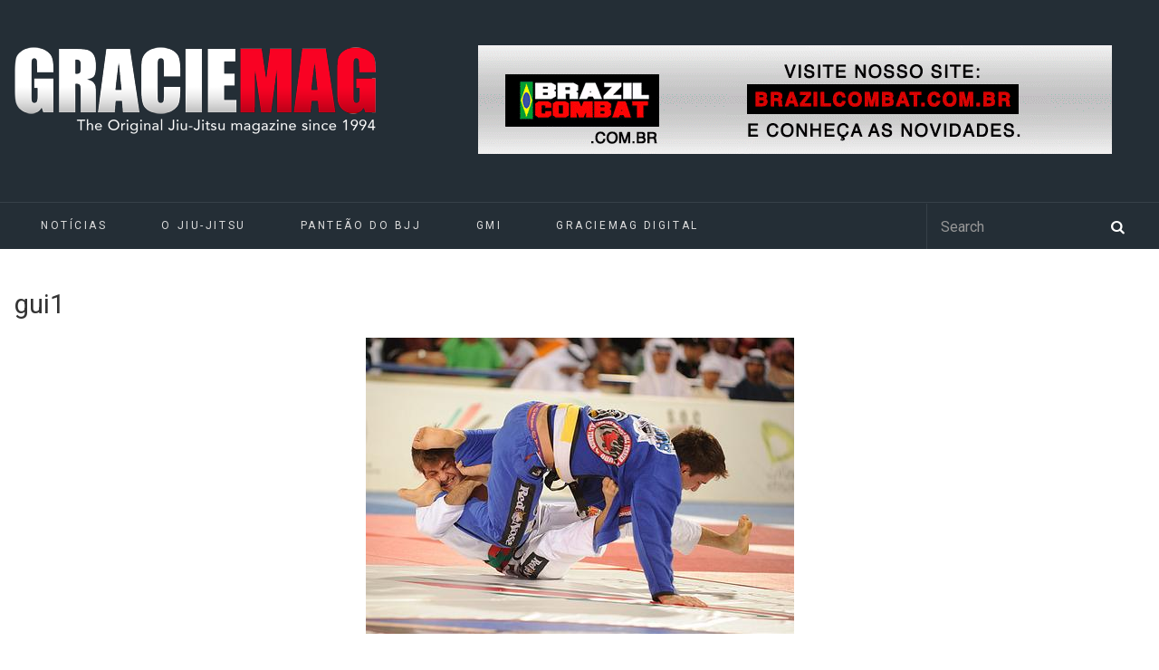

--- FILE ---
content_type: text/css
request_url: https://www.graciemag.com/wp-content/cache/min/1/wp-content/themes/graciemag/style.css?ver=1748886755
body_size: 2137
content:
@import url(https://fonts.googleapis.com/css?family=Roboto);.container *:not(.fa){font-family:'Roboto',sans-serif!important}p{display:block!important}.for-desktop{display:block!important}.for-mobile{display:none!important}.is-mobile .for-desktop{display:none!important}.is-mobile .for-mobile{display:block!important}.for-pt,.for-ptBr,.for-en,.for-enUs{display:none}.custom-thumb-box{display:none}.custom_readmore{display:none;position:absolute;width:100%;height:126px;text-align:center;background:rgba(255,255,255,.8);background:linear-gradient(rgba(255,255,255,.6),rgba(255,255,255,1));opacity:0;top:2000px;transition:top 1.9s ease-out,opacity 5.2s ease-out}.custom_readmore span{color:#f5f5f5;background-color:#d6001c;display:inline-block;padding:9px 26px;margin:32px 19px 12px;cursor:pointer}.wpex-readmore a{background-color:#d6001c!important}.alignleft{display:table}a.navigation-home{display:none}#site-navigation ul.main-nav{transition:margin linear 0.5s}.is-sticky #site-navigation ul.main-nav{margin-left:156px}#site-navigation a.custom_logo{display:none}.is-sticky #site-navigation a.custom_logo{display:block;position:absolute;width:156px;left:5px;top:9px}.is-mobile .is-sticky #site-navigation a.custom_logo{width:auto}.custom_language_selector_flags{display:none}#header-wrap .custom_language_selector_flags{display:block;position:absolute;top:7px;left:-5px;width:100%;height:17px}#header-wrap .custom_language_selector_flags img{display:inline-block;margin:2px}.wpex-mobile-nav{top:139px!important;padding-top:6px}@media screen and (max-width:567px){.wpex-mobile-nav{top:120px!important}}header .logo{display:inline-block;width:39%;float:left}header .ad_super_banner{display:inline-block;width:59%;float:right}.site-main-wrap .ad_super_banner{display:block;text-align:center;padding:5px}.site-main-wrap .ad_super_banner div{display:inline-block}.sidebar-container .ad_quadrado_popup{display:block;text-align:center;margin:0;padding:1px;padding-top:15px}.sidebar-container .ad_botao{display:block;text-align:center}.sidebar-container .ad_botao div{display:inline-block;margin:2px 4px}.sidebar-container .ad_retangulo_medio{display:block;text-align:center}.sidebar-container .ad_retangulo_medio div{display:inline-block;margin:2px 4px}.addtoany_content_bottom{width:100%!important;text-align:center}.right-sidebar .left-content{padding:0 25px 30px 0}.single .headcategory{margin-top:0;display:block;padding-left:4px}.is-mobile .headcategory{padding-left:16px}.post-header-title{text-align:left;line-height:42px;padding:0 0 0 3px}.is-mobile .post-header-title{padding:0 6px 0 14px}.post-author-wrapper{padding:3px 0 15px 4px;text-align:left}.is-mobile .post-author-wrapper{padding:3px 9px 15px 18px}.single .post-thumbnail{height:500px}.single.is-mobile .post-thumbnail{height:290px}.related-posts .related-entry{max-width:300px}.related-posts .related-entry a img{width:95%;margin-left:2.3%}.related-posts .related-entry .related-entry-content{padding-left:2.3%;padding-right:2.3%}.custom-post-tags{margin:29px 0 10px -3px}.custom-post-tags li{display:inline-block}.custom-post-tags li a{color:#d6001c;padding:4px 7px}.custom-post-tags li span{padding:4px 7px}.custom-post-tags li span:first-child{padding:4px 7px 4px 4px}.page .boxed-content{background:transparent}.page #primary #content{margin-top:40px}.page .boxed-content{border-right:1px solid #eee}.page #content>article>header>h1{margin-bottom:0}.page .entry h2{margin-top:0;text-align:center}.page .sidebar-container{float:left}.entry-content{display:block}.entry{transition:height 1s linear}.widget_text{padding:19px 0}.textwidget{padding:0;text-align:center}#footer-wrap p{text-align:left;color:#efefef;padding:1px 4px}#footer-wrap a{color:#fff}#footer-wrap .footer-widget{margin:16px 1px 32px auto!important}#copyright{float:none;text-align:center}.block1 .large .iten-right{width:38%}.block1 .large .iten-right h3{padding-bottom:6px;text-align:left}.block1 .large .iten-right h3 a{line-height:42px}.block1 .large .iten-right p{text-align:left}.block1 .post-thumbnail{height:523px}.block1 .post-thumbnail img{max-height:initial!important}.block1 .large .iten-right{float:right;padding:14px 15px 12px 12px}.block1 .post-two .custom-thumb-box{display:inline-block;width:58%;overflow:hidden;float:left}.post-thumbnail img{max-width:1000px;max-height:1000px}.block2 .column h3{padding:7.5px 16px 29px 16px;font-size:1.74rem;box-shadow:0 1px 2px rgba(0,0,0,.1);-moz-box-shadow:0 1px 2px rgba(0,0,0,.1);-webkit-box-shadow:0 1px 0 rgba(0,0,0,.1);height:149px;text-align:left!important}.block2 .tree:first-child{width:32.3%;margin-left:0%;margin-right:.73%}.block2 .tree:nth-child(3n){width:32.3%;margin-left:.73%;margin-right:.73%}.block2 .tree:nth-child(3n+2){width:32.3%;margin-left:.73%;margin-right:0%}.is-mobile .block2 tree,.is-mobile .block2 .tree:first-child,.is-mobile .block2 .tree:nth-child(3n),.is-mobile .block2 .tree:nth-child(3n+2){width:98%;margin-left:1%;margin-right:1%}.search-overlay{position:relative;height:auto;width:180px!important;background:none;margin:0;left:auto;top:auto;margin:25px 0 20px;top:-75px;right:0;float:right;margin-right:61px}.container.global{width:100%}.cont-academias{font-family:'Open Sans',sans-serif!important;padding-top:15px;width:98%!important;max-width:98%!important;padding-left:0!important}.cont-academias h1,.cont-academias h2,.cont-academias h3,.cont-academias p{font-family:'Open Sans',sans-serif!important;text-align:left}.cont-academias h1{font-size:2.3em;margin-bottom:25px}.cont-academias h2{font-size:1.5em;margin-bottom:25px}.cont-academias p{font-size:1.05em;line-height:30px}.cont-academias .site-content{padding-top:35px}.cont-academias .site-content .logo-certificado{position:absolute!important;left:25px;top:135px!important;max-width:120px}.custom_gutt_logo,.custom_logo{width:200px;margin-top:8px;margin-left:15px;margin-right:15px}.counter_221051{display:none}.counter_221052{display:none}.counter_221053{display:none}.counter_221054{display:none}@media screen and (max-width:1440px){.cont-academias h1{font-size:2.1em}.cont-academias .site-content .logo-certificado{top:80px}.cont-academias p{font-size:1em;line-height:26px}}@media screen and (max-width:1366px){.cont-academias h1{font-size:2em}.cont-academias p{font-size:1em;line-height:26px}}@media screen and (max-width:1024px){.cont-academias p{font-size:.9em;line-height:26px}.cont-academias .site-content .logo-certificado{max-width:100px}.custom_gutt_logo,.custom_logo{width:130px;margin-top:15px;margin-left:15px;margin-right:10px}.search-overlay{width:120px!important;top:-156px!important}#site-navigation .dropdown-menu>li>a{padding:0 1.1em}}@media screen and (max-width:568px){.page .entry h2{padding:0 10px}.single .headcategory{margin-top:22px;line-height:11px}#content>article>div.entry.clr>p{padding:0 20px}.custom-post-tags{margin:30px 0 10px 10px}.custom-post-tags li span:first-child{padding:4px 7px 4px 7px}.related-posts{width:90%;margin:0 auto}.related-posts-title{padding:0 10px;margin:0 10px 10px 10px}body.responsive .related-entry-media,body.responsive .related-entry-content{width:100%}body.responsive .related-entry-content{padding:0px!important;text-align:center}}.is-mobile #wrap-header-menu .custom_language_selector_flags{display:none!important}.is-mobile #wrap-header-menu.show-flags .custom_language_selector_flags{display:block!important}.is-mobile #wrap-header-menu{padding-top:10px;height:83px;z-index:1000}.is-mobile #wrap-header-menu.show-flags{height:120px}@media screen and (min-width:372px){.is-mobile #wrap-header-menu{height:87px}.is-mobile #wrap-header-menu.show-flags{height:123px}}.is-mobile #wrap-header-menu #header-wrap{padding:0}.is-mobile #site-navigation-wrap{position:relative}.is-mobile #site-navigation a.custom_logo{display:block;position:absolute;top:5px;left:65px;right:63px;text-align:center}.is-mobile #site-navigation a.custom_logo img{display:inline-block;position:relative;bottom:0;width:90%;max-width:236px}@media screen and (max-width:567px){.is-mobile #site-navigation a.custom_logo{top:4px}}.is-mobile #header .site-branding .logo{display:none!important}.is-mobile #site-navigation .navigation-toggle{display:inline-block;margin-left:-6px;width:60px;color:#ddd;padding-left:13px}.is-mobile header .ad_super_banner{width:100%}.is-mobile #header-wrap .custom_language_selector_flags{display:none}.is-mobile #site-navigation-inner .custom_language_selector_flags{display:block;text-align:center;padding-top:10px}.is-mobile #site-navigation-inner .custom_language_selector_flags img{padding-top:5px;margin:1px 7px}@media screen and (max-width:567px){.is-mobile #site-navigation-inner .custom_language_selector_flags img{padding-top:5px}}.postseparator_formobile{display:none}.is-mobile .postseparator_formobile{display:block;margin:9px 0 45px 0;visibility:hidden}